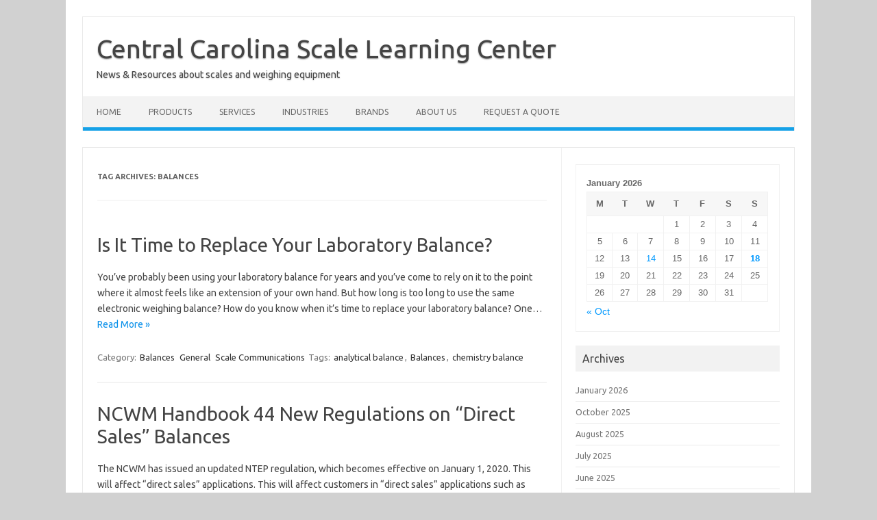

--- FILE ---
content_type: text/html; charset=UTF-8
request_url: https://www.centralcarolinascale.com/blog/tag/balances/
body_size: 72119
content:
<!DOCTYPE html>
<!--[if IE 7]>
<html class="ie ie7" dir="ltr" lang="en-US" prefix="og: https://ogp.me/ns#">
<![endif]-->
<!--[if IE 8]>
<html class="ie ie8" dir="ltr" lang="en-US" prefix="og: https://ogp.me/ns#">
<![endif]-->
<!--[if !(IE 7) | !(IE 8)  ]><!-->
<html dir="ltr" lang="en-US" prefix="og: https://ogp.me/ns#">
<!--<![endif]-->
<head>
<meta charset="UTF-8">
<meta name="viewport" content="width=device-width, initial-scale=1">
<link rel="profile" href="http://gmpg.org/xfn/11">
<link rel="pingback" href="https://www.centralcarolinascale.com/blog/xmlrpc.php" />
<!--[if lt IE 9]>
<script src="https://www.centralcarolinascale.com/blog/wp-content/themes/iconic-one/js/html5.js" type="text/javascript"></script>
<![endif]-->
<title>Balances | Central Carolina Scale Learning Center</title>

		<!-- All in One SEO 4.9.3 - aioseo.com -->
	<meta name="robots" content="max-image-preview:large" />
	<link rel="canonical" href="https://www.centralcarolinascale.com/blog/tag/balances/" />
	<meta name="generator" content="All in One SEO (AIOSEO) 4.9.3" />
		<script type="application/ld+json" class="aioseo-schema">
			{"@context":"https:\/\/schema.org","@graph":[{"@type":"BreadcrumbList","@id":"https:\/\/www.centralcarolinascale.com\/blog\/tag\/balances\/#breadcrumblist","itemListElement":[{"@type":"ListItem","@id":"https:\/\/www.centralcarolinascale.com\/blog#listItem","position":1,"name":"Home","item":"https:\/\/www.centralcarolinascale.com\/blog","nextItem":{"@type":"ListItem","@id":"https:\/\/www.centralcarolinascale.com\/blog\/tag\/balances\/#listItem","name":"Balances"}},{"@type":"ListItem","@id":"https:\/\/www.centralcarolinascale.com\/blog\/tag\/balances\/#listItem","position":2,"name":"Balances","previousItem":{"@type":"ListItem","@id":"https:\/\/www.centralcarolinascale.com\/blog#listItem","name":"Home"}}]},{"@type":"CollectionPage","@id":"https:\/\/www.centralcarolinascale.com\/blog\/tag\/balances\/#collectionpage","url":"https:\/\/www.centralcarolinascale.com\/blog\/tag\/balances\/","name":"Balances | Central Carolina Scale Learning Center","inLanguage":"en-US","isPartOf":{"@id":"https:\/\/www.centralcarolinascale.com\/blog\/#website"},"breadcrumb":{"@id":"https:\/\/www.centralcarolinascale.com\/blog\/tag\/balances\/#breadcrumblist"}},{"@type":"Organization","@id":"https:\/\/www.centralcarolinascale.com\/blog\/#organization","name":"Central Carolina Scale Learning Center","description":"News & Resources about scales and weighing equipment","url":"https:\/\/www.centralcarolinascale.com\/blog\/"},{"@type":"WebSite","@id":"https:\/\/www.centralcarolinascale.com\/blog\/#website","url":"https:\/\/www.centralcarolinascale.com\/blog\/","name":"Central Carolina Scale","description":"News & Resources about scales and weighing equipment","inLanguage":"en-US","publisher":{"@id":"https:\/\/www.centralcarolinascale.com\/blog\/#organization"}}]}
		</script>
		<!-- All in One SEO -->

<link rel='dns-prefetch' href='//fonts.googleapis.com' />
<link rel="alternate" type="application/rss+xml" title="Central Carolina Scale Learning Center &raquo; Feed" href="https://www.centralcarolinascale.com/blog/feed/" />
<link rel="alternate" type="application/rss+xml" title="Central Carolina Scale Learning Center &raquo; Comments Feed" href="https://www.centralcarolinascale.com/blog/comments/feed/" />
<link rel="alternate" type="application/rss+xml" title="Central Carolina Scale Learning Center &raquo; Balances Tag Feed" href="https://www.centralcarolinascale.com/blog/tag/balances/feed/" />
<style id='wp-img-auto-sizes-contain-inline-css' type='text/css'>
img:is([sizes=auto i],[sizes^="auto," i]){contain-intrinsic-size:3000px 1500px}
/*# sourceURL=wp-img-auto-sizes-contain-inline-css */
</style>
<style id='wp-emoji-styles-inline-css' type='text/css'>

	img.wp-smiley, img.emoji {
		display: inline !important;
		border: none !important;
		box-shadow: none !important;
		height: 1em !important;
		width: 1em !important;
		margin: 0 0.07em !important;
		vertical-align: -0.1em !important;
		background: none !important;
		padding: 0 !important;
	}
/*# sourceURL=wp-emoji-styles-inline-css */
</style>
<style id='wp-block-library-inline-css' type='text/css'>
:root{--wp-block-synced-color:#7a00df;--wp-block-synced-color--rgb:122,0,223;--wp-bound-block-color:var(--wp-block-synced-color);--wp-editor-canvas-background:#ddd;--wp-admin-theme-color:#007cba;--wp-admin-theme-color--rgb:0,124,186;--wp-admin-theme-color-darker-10:#006ba1;--wp-admin-theme-color-darker-10--rgb:0,107,160.5;--wp-admin-theme-color-darker-20:#005a87;--wp-admin-theme-color-darker-20--rgb:0,90,135;--wp-admin-border-width-focus:2px}@media (min-resolution:192dpi){:root{--wp-admin-border-width-focus:1.5px}}.wp-element-button{cursor:pointer}:root .has-very-light-gray-background-color{background-color:#eee}:root .has-very-dark-gray-background-color{background-color:#313131}:root .has-very-light-gray-color{color:#eee}:root .has-very-dark-gray-color{color:#313131}:root .has-vivid-green-cyan-to-vivid-cyan-blue-gradient-background{background:linear-gradient(135deg,#00d084,#0693e3)}:root .has-purple-crush-gradient-background{background:linear-gradient(135deg,#34e2e4,#4721fb 50%,#ab1dfe)}:root .has-hazy-dawn-gradient-background{background:linear-gradient(135deg,#faaca8,#dad0ec)}:root .has-subdued-olive-gradient-background{background:linear-gradient(135deg,#fafae1,#67a671)}:root .has-atomic-cream-gradient-background{background:linear-gradient(135deg,#fdd79a,#004a59)}:root .has-nightshade-gradient-background{background:linear-gradient(135deg,#330968,#31cdcf)}:root .has-midnight-gradient-background{background:linear-gradient(135deg,#020381,#2874fc)}:root{--wp--preset--font-size--normal:16px;--wp--preset--font-size--huge:42px}.has-regular-font-size{font-size:1em}.has-larger-font-size{font-size:2.625em}.has-normal-font-size{font-size:var(--wp--preset--font-size--normal)}.has-huge-font-size{font-size:var(--wp--preset--font-size--huge)}.has-text-align-center{text-align:center}.has-text-align-left{text-align:left}.has-text-align-right{text-align:right}.has-fit-text{white-space:nowrap!important}#end-resizable-editor-section{display:none}.aligncenter{clear:both}.items-justified-left{justify-content:flex-start}.items-justified-center{justify-content:center}.items-justified-right{justify-content:flex-end}.items-justified-space-between{justify-content:space-between}.screen-reader-text{border:0;clip-path:inset(50%);height:1px;margin:-1px;overflow:hidden;padding:0;position:absolute;width:1px;word-wrap:normal!important}.screen-reader-text:focus{background-color:#ddd;clip-path:none;color:#444;display:block;font-size:1em;height:auto;left:5px;line-height:normal;padding:15px 23px 14px;text-decoration:none;top:5px;width:auto;z-index:100000}html :where(.has-border-color){border-style:solid}html :where([style*=border-top-color]){border-top-style:solid}html :where([style*=border-right-color]){border-right-style:solid}html :where([style*=border-bottom-color]){border-bottom-style:solid}html :where([style*=border-left-color]){border-left-style:solid}html :where([style*=border-width]){border-style:solid}html :where([style*=border-top-width]){border-top-style:solid}html :where([style*=border-right-width]){border-right-style:solid}html :where([style*=border-bottom-width]){border-bottom-style:solid}html :where([style*=border-left-width]){border-left-style:solid}html :where(img[class*=wp-image-]){height:auto;max-width:100%}:where(figure){margin:0 0 1em}html :where(.is-position-sticky){--wp-admin--admin-bar--position-offset:var(--wp-admin--admin-bar--height,0px)}@media screen and (max-width:600px){html :where(.is-position-sticky){--wp-admin--admin-bar--position-offset:0px}}

/*# sourceURL=wp-block-library-inline-css */
</style><style id='wp-block-heading-inline-css' type='text/css'>
h1:where(.wp-block-heading).has-background,h2:where(.wp-block-heading).has-background,h3:where(.wp-block-heading).has-background,h4:where(.wp-block-heading).has-background,h5:where(.wp-block-heading).has-background,h6:where(.wp-block-heading).has-background{padding:1.25em 2.375em}h1.has-text-align-left[style*=writing-mode]:where([style*=vertical-lr]),h1.has-text-align-right[style*=writing-mode]:where([style*=vertical-rl]),h2.has-text-align-left[style*=writing-mode]:where([style*=vertical-lr]),h2.has-text-align-right[style*=writing-mode]:where([style*=vertical-rl]),h3.has-text-align-left[style*=writing-mode]:where([style*=vertical-lr]),h3.has-text-align-right[style*=writing-mode]:where([style*=vertical-rl]),h4.has-text-align-left[style*=writing-mode]:where([style*=vertical-lr]),h4.has-text-align-right[style*=writing-mode]:where([style*=vertical-rl]),h5.has-text-align-left[style*=writing-mode]:where([style*=vertical-lr]),h5.has-text-align-right[style*=writing-mode]:where([style*=vertical-rl]),h6.has-text-align-left[style*=writing-mode]:where([style*=vertical-lr]),h6.has-text-align-right[style*=writing-mode]:where([style*=vertical-rl]){rotate:180deg}
/*# sourceURL=https://www.centralcarolinascale.com/blog/wp-includes/blocks/heading/style.min.css */
</style>
<style id='wp-block-paragraph-inline-css' type='text/css'>
.is-small-text{font-size:.875em}.is-regular-text{font-size:1em}.is-large-text{font-size:2.25em}.is-larger-text{font-size:3em}.has-drop-cap:not(:focus):first-letter{float:left;font-size:8.4em;font-style:normal;font-weight:100;line-height:.68;margin:.05em .1em 0 0;text-transform:uppercase}body.rtl .has-drop-cap:not(:focus):first-letter{float:none;margin-left:.1em}p.has-drop-cap.has-background{overflow:hidden}:root :where(p.has-background){padding:1.25em 2.375em}:where(p.has-text-color:not(.has-link-color)) a{color:inherit}p.has-text-align-left[style*="writing-mode:vertical-lr"],p.has-text-align-right[style*="writing-mode:vertical-rl"]{rotate:180deg}
/*# sourceURL=https://www.centralcarolinascale.com/blog/wp-includes/blocks/paragraph/style.min.css */
</style>
<style id='global-styles-inline-css' type='text/css'>
:root{--wp--preset--aspect-ratio--square: 1;--wp--preset--aspect-ratio--4-3: 4/3;--wp--preset--aspect-ratio--3-4: 3/4;--wp--preset--aspect-ratio--3-2: 3/2;--wp--preset--aspect-ratio--2-3: 2/3;--wp--preset--aspect-ratio--16-9: 16/9;--wp--preset--aspect-ratio--9-16: 9/16;--wp--preset--color--black: #000000;--wp--preset--color--cyan-bluish-gray: #abb8c3;--wp--preset--color--white: #ffffff;--wp--preset--color--pale-pink: #f78da7;--wp--preset--color--vivid-red: #cf2e2e;--wp--preset--color--luminous-vivid-orange: #ff6900;--wp--preset--color--luminous-vivid-amber: #fcb900;--wp--preset--color--light-green-cyan: #7bdcb5;--wp--preset--color--vivid-green-cyan: #00d084;--wp--preset--color--pale-cyan-blue: #8ed1fc;--wp--preset--color--vivid-cyan-blue: #0693e3;--wp--preset--color--vivid-purple: #9b51e0;--wp--preset--gradient--vivid-cyan-blue-to-vivid-purple: linear-gradient(135deg,rgb(6,147,227) 0%,rgb(155,81,224) 100%);--wp--preset--gradient--light-green-cyan-to-vivid-green-cyan: linear-gradient(135deg,rgb(122,220,180) 0%,rgb(0,208,130) 100%);--wp--preset--gradient--luminous-vivid-amber-to-luminous-vivid-orange: linear-gradient(135deg,rgb(252,185,0) 0%,rgb(255,105,0) 100%);--wp--preset--gradient--luminous-vivid-orange-to-vivid-red: linear-gradient(135deg,rgb(255,105,0) 0%,rgb(207,46,46) 100%);--wp--preset--gradient--very-light-gray-to-cyan-bluish-gray: linear-gradient(135deg,rgb(238,238,238) 0%,rgb(169,184,195) 100%);--wp--preset--gradient--cool-to-warm-spectrum: linear-gradient(135deg,rgb(74,234,220) 0%,rgb(151,120,209) 20%,rgb(207,42,186) 40%,rgb(238,44,130) 60%,rgb(251,105,98) 80%,rgb(254,248,76) 100%);--wp--preset--gradient--blush-light-purple: linear-gradient(135deg,rgb(255,206,236) 0%,rgb(152,150,240) 100%);--wp--preset--gradient--blush-bordeaux: linear-gradient(135deg,rgb(254,205,165) 0%,rgb(254,45,45) 50%,rgb(107,0,62) 100%);--wp--preset--gradient--luminous-dusk: linear-gradient(135deg,rgb(255,203,112) 0%,rgb(199,81,192) 50%,rgb(65,88,208) 100%);--wp--preset--gradient--pale-ocean: linear-gradient(135deg,rgb(255,245,203) 0%,rgb(182,227,212) 50%,rgb(51,167,181) 100%);--wp--preset--gradient--electric-grass: linear-gradient(135deg,rgb(202,248,128) 0%,rgb(113,206,126) 100%);--wp--preset--gradient--midnight: linear-gradient(135deg,rgb(2,3,129) 0%,rgb(40,116,252) 100%);--wp--preset--font-size--small: 13px;--wp--preset--font-size--medium: 20px;--wp--preset--font-size--large: 36px;--wp--preset--font-size--x-large: 42px;--wp--preset--spacing--20: 0.44rem;--wp--preset--spacing--30: 0.67rem;--wp--preset--spacing--40: 1rem;--wp--preset--spacing--50: 1.5rem;--wp--preset--spacing--60: 2.25rem;--wp--preset--spacing--70: 3.38rem;--wp--preset--spacing--80: 5.06rem;--wp--preset--shadow--natural: 6px 6px 9px rgba(0, 0, 0, 0.2);--wp--preset--shadow--deep: 12px 12px 50px rgba(0, 0, 0, 0.4);--wp--preset--shadow--sharp: 6px 6px 0px rgba(0, 0, 0, 0.2);--wp--preset--shadow--outlined: 6px 6px 0px -3px rgb(255, 255, 255), 6px 6px rgb(0, 0, 0);--wp--preset--shadow--crisp: 6px 6px 0px rgb(0, 0, 0);}:where(.is-layout-flex){gap: 0.5em;}:where(.is-layout-grid){gap: 0.5em;}body .is-layout-flex{display: flex;}.is-layout-flex{flex-wrap: wrap;align-items: center;}.is-layout-flex > :is(*, div){margin: 0;}body .is-layout-grid{display: grid;}.is-layout-grid > :is(*, div){margin: 0;}:where(.wp-block-columns.is-layout-flex){gap: 2em;}:where(.wp-block-columns.is-layout-grid){gap: 2em;}:where(.wp-block-post-template.is-layout-flex){gap: 1.25em;}:where(.wp-block-post-template.is-layout-grid){gap: 1.25em;}.has-black-color{color: var(--wp--preset--color--black) !important;}.has-cyan-bluish-gray-color{color: var(--wp--preset--color--cyan-bluish-gray) !important;}.has-white-color{color: var(--wp--preset--color--white) !important;}.has-pale-pink-color{color: var(--wp--preset--color--pale-pink) !important;}.has-vivid-red-color{color: var(--wp--preset--color--vivid-red) !important;}.has-luminous-vivid-orange-color{color: var(--wp--preset--color--luminous-vivid-orange) !important;}.has-luminous-vivid-amber-color{color: var(--wp--preset--color--luminous-vivid-amber) !important;}.has-light-green-cyan-color{color: var(--wp--preset--color--light-green-cyan) !important;}.has-vivid-green-cyan-color{color: var(--wp--preset--color--vivid-green-cyan) !important;}.has-pale-cyan-blue-color{color: var(--wp--preset--color--pale-cyan-blue) !important;}.has-vivid-cyan-blue-color{color: var(--wp--preset--color--vivid-cyan-blue) !important;}.has-vivid-purple-color{color: var(--wp--preset--color--vivid-purple) !important;}.has-black-background-color{background-color: var(--wp--preset--color--black) !important;}.has-cyan-bluish-gray-background-color{background-color: var(--wp--preset--color--cyan-bluish-gray) !important;}.has-white-background-color{background-color: var(--wp--preset--color--white) !important;}.has-pale-pink-background-color{background-color: var(--wp--preset--color--pale-pink) !important;}.has-vivid-red-background-color{background-color: var(--wp--preset--color--vivid-red) !important;}.has-luminous-vivid-orange-background-color{background-color: var(--wp--preset--color--luminous-vivid-orange) !important;}.has-luminous-vivid-amber-background-color{background-color: var(--wp--preset--color--luminous-vivid-amber) !important;}.has-light-green-cyan-background-color{background-color: var(--wp--preset--color--light-green-cyan) !important;}.has-vivid-green-cyan-background-color{background-color: var(--wp--preset--color--vivid-green-cyan) !important;}.has-pale-cyan-blue-background-color{background-color: var(--wp--preset--color--pale-cyan-blue) !important;}.has-vivid-cyan-blue-background-color{background-color: var(--wp--preset--color--vivid-cyan-blue) !important;}.has-vivid-purple-background-color{background-color: var(--wp--preset--color--vivid-purple) !important;}.has-black-border-color{border-color: var(--wp--preset--color--black) !important;}.has-cyan-bluish-gray-border-color{border-color: var(--wp--preset--color--cyan-bluish-gray) !important;}.has-white-border-color{border-color: var(--wp--preset--color--white) !important;}.has-pale-pink-border-color{border-color: var(--wp--preset--color--pale-pink) !important;}.has-vivid-red-border-color{border-color: var(--wp--preset--color--vivid-red) !important;}.has-luminous-vivid-orange-border-color{border-color: var(--wp--preset--color--luminous-vivid-orange) !important;}.has-luminous-vivid-amber-border-color{border-color: var(--wp--preset--color--luminous-vivid-amber) !important;}.has-light-green-cyan-border-color{border-color: var(--wp--preset--color--light-green-cyan) !important;}.has-vivid-green-cyan-border-color{border-color: var(--wp--preset--color--vivid-green-cyan) !important;}.has-pale-cyan-blue-border-color{border-color: var(--wp--preset--color--pale-cyan-blue) !important;}.has-vivid-cyan-blue-border-color{border-color: var(--wp--preset--color--vivid-cyan-blue) !important;}.has-vivid-purple-border-color{border-color: var(--wp--preset--color--vivid-purple) !important;}.has-vivid-cyan-blue-to-vivid-purple-gradient-background{background: var(--wp--preset--gradient--vivid-cyan-blue-to-vivid-purple) !important;}.has-light-green-cyan-to-vivid-green-cyan-gradient-background{background: var(--wp--preset--gradient--light-green-cyan-to-vivid-green-cyan) !important;}.has-luminous-vivid-amber-to-luminous-vivid-orange-gradient-background{background: var(--wp--preset--gradient--luminous-vivid-amber-to-luminous-vivid-orange) !important;}.has-luminous-vivid-orange-to-vivid-red-gradient-background{background: var(--wp--preset--gradient--luminous-vivid-orange-to-vivid-red) !important;}.has-very-light-gray-to-cyan-bluish-gray-gradient-background{background: var(--wp--preset--gradient--very-light-gray-to-cyan-bluish-gray) !important;}.has-cool-to-warm-spectrum-gradient-background{background: var(--wp--preset--gradient--cool-to-warm-spectrum) !important;}.has-blush-light-purple-gradient-background{background: var(--wp--preset--gradient--blush-light-purple) !important;}.has-blush-bordeaux-gradient-background{background: var(--wp--preset--gradient--blush-bordeaux) !important;}.has-luminous-dusk-gradient-background{background: var(--wp--preset--gradient--luminous-dusk) !important;}.has-pale-ocean-gradient-background{background: var(--wp--preset--gradient--pale-ocean) !important;}.has-electric-grass-gradient-background{background: var(--wp--preset--gradient--electric-grass) !important;}.has-midnight-gradient-background{background: var(--wp--preset--gradient--midnight) !important;}.has-small-font-size{font-size: var(--wp--preset--font-size--small) !important;}.has-medium-font-size{font-size: var(--wp--preset--font-size--medium) !important;}.has-large-font-size{font-size: var(--wp--preset--font-size--large) !important;}.has-x-large-font-size{font-size: var(--wp--preset--font-size--x-large) !important;}
/*# sourceURL=global-styles-inline-css */
</style>

<style id='classic-theme-styles-inline-css' type='text/css'>
/*! This file is auto-generated */
.wp-block-button__link{color:#fff;background-color:#32373c;border-radius:9999px;box-shadow:none;text-decoration:none;padding:calc(.667em + 2px) calc(1.333em + 2px);font-size:1.125em}.wp-block-file__button{background:#32373c;color:#fff;text-decoration:none}
/*# sourceURL=/wp-includes/css/classic-themes.min.css */
</style>
<link rel='stylesheet' id='themonic-fonts-css' href='https://fonts.googleapis.com/css?family=Ubuntu%3A400%2C700&#038;subset=latin%2Clatin-ext' type='text/css' media='all' />
<link rel='stylesheet' id='themonic-style-css' href='https://www.centralcarolinascale.com/blog/wp-content/themes/iconic-one/style.css?ver=2.4' type='text/css' media='all' />
<link rel='stylesheet' id='custom-style-css' href='https://www.centralcarolinascale.com/blog/wp-content/themes/iconic-one/custom.css?ver=6.9' type='text/css' media='all' />
<link rel="https://api.w.org/" href="https://www.centralcarolinascale.com/blog/wp-json/" /><link rel="alternate" title="JSON" type="application/json" href="https://www.centralcarolinascale.com/blog/wp-json/wp/v2/tags/110" /><link rel="EditURI" type="application/rsd+xml" title="RSD" href="https://www.centralcarolinascale.com/blog/xmlrpc.php?rsd" />
<meta name="generator" content="WordPress 6.9" />
<!-- Google tag (gtag.js) -->
<script async src="https://www.googletagmanager.com/gtag/js?id=G-9NP055QFC2"></script>
<script>
  window.dataLayer = window.dataLayer || [];
  function gtag(){dataLayer.push(arguments);}
  gtag('js', new Date());

  gtag('config', 'G-9NP055QFC2');
</script>
<script src="https://analytics.ahrefs.com/analytics.js" data-key="4/ZQ/KSAS3Jey5lJlRbAqg" async></script>
<!-- Meta Pixel Code -->
<script>
!function(f,b,e,v,n,t,s)
{if(f.fbq)return;n=f.fbq=function(){n.callMethod?
n.callMethod.apply(n,arguments):n.queue.push(arguments)};
if(!f._fbq)f._fbq=n;n.push=n;n.loaded=!0;n.version='2.0';
n.queue=[];t=b.createElement(e);t.async=!0;
t.src=v;s=b.getElementsByTagName(e)[0];
s.parentNode.insertBefore(t,s)}(window,document,'script',
'https://connect.facebook.net/en_US/fbevents.js');
 fbq('init', '1838629406242918'); 
fbq('track', 'PageView');
</script>
<noscript>
 <img height="1" width="1" 
src="https://www.facebook.com/tr?id=1838629406242918&ev=PageView
&noscript=1"/>
</noscript>
<!-- End Meta Pixel Code --><style type="text/css" id="custom-background-css">
body.custom-background { background-color: #d1d1d1; }
</style>
	</head>
<body class="archive tag tag-balances tag-110 custom-background wp-theme-iconic-one custom-font-enabled hfeed">
<div id="page" class="site">
	<a class="skip-link screen-reader-text" href="#main" title="Skip to content">Skip to content</a>
	<header id="masthead" class="site-header" role="banner">
					<div class="io-title-description">
			<a href="https://www.centralcarolinascale.com/blog/" title="Central Carolina Scale Learning Center" rel="home">Central Carolina Scale Learning Center</a>
				<br .../> 
								 <div class="site-description">News &amp; Resources about scales and weighing equipment</div>
						</div>
			
		
		<nav id="site-navigation" class="themonic-nav" role="navigation">
		<button class="menu-toggle" aria-controls="menu-top" aria-expanded="false">Menu<label class="iomenu">
  <div class="iolines"></div>
  <div class="iolines"></div>
  <div class="iolines"></div>
</label></button>
			<ul id="menu-top" class="nav-menu"><li id="menu-item-1917" class="menu-item menu-item-type-custom menu-item-object-custom menu-item-1917"><a href="https://www.centralcarolinascale.com/">Home</a></li>
<li id="menu-item-1918" class="menu-item menu-item-type-custom menu-item-object-custom menu-item-1918"><a href="https://www.centralcarolinascale.com/Scales.htm">Products</a></li>
<li id="menu-item-1919" class="menu-item menu-item-type-custom menu-item-object-custom menu-item-1919"><a href="https://www.centralcarolinascale.com/services.htm">Services</a></li>
<li id="menu-item-1920" class="menu-item menu-item-type-custom menu-item-object-custom menu-item-1920"><a href="https://www.centralcarolinascale.com/industries-that-use-scales.htm">Industries</a></li>
<li id="menu-item-1921" class="menu-item menu-item-type-custom menu-item-object-custom menu-item-1921"><a href="https://www.centralcarolinascale.com/Manufacturers.htm">Brands</a></li>
<li id="menu-item-1922" class="menu-item menu-item-type-custom menu-item-object-custom menu-item-1922"><a href="https://www.centralcarolinascale.com/About-Us.htm">About Us</a></li>
<li id="menu-item-1923" class="menu-item menu-item-type-custom menu-item-object-custom menu-item-1923"><a href="https://www.centralcarolinascale.com/sales.htm">Request a Quote</a></li>
</ul>		</nav><!-- #site-navigation -->
		<div class="clear"></div>
	</header><!-- #masthead -->
<div id="main" class="wrapper">
	<section id="primary" class="site-content">
		<div id="content" role="main">

					<header class="archive-header">
				<h1 class="archive-title">Tag Archives: <span>Balances</span></h1>

						</header><!-- .archive-header -->

			
	<article id="post-1745" class="post-1745 post type-post status-publish format-standard hentry category-balances category-general category-scale-communications tag-analytical-balance tag-balances tag-chemistry-balance">
				<header class="entry-header">
						<h2 class="entry-title">
				<a href="https://www.centralcarolinascale.com/blog/2020/06/18/is-it-time-to-replace-your-laboratory-balance/" title="Permalink to Is It Time to Replace Your  Laboratory Balance?" rel="bookmark">Is It Time to Replace Your  Laboratory Balance?</a>
			</h2>
											
		</header><!-- .entry-header -->

									<div class="entry-summary">
				<!-- Ico nic One home page thumbnail with custom excerpt -->
			<div class="excerpt-thumb">
					</div>
			<p>You’ve probably been using your laboratory balance for years and you’ve come to rely on it to the point where it almost feels like an extension of your own hand. But how long is too long to use the same electronic weighing balance? How do you know when it’s time to replace your laboratory balance? One… <span class="read-more"><a href="https://www.centralcarolinascale.com/blog/2020/06/18/is-it-time-to-replace-your-laboratory-balance/">Read More &raquo;</a></span></p>
		</div><!-- .entry-summary -->
			
				
	<footer class="entry-meta">
					<span>Category: <a href="https://www.centralcarolinascale.com/blog/category/balances/" rel="category tag">Balances</a> <a href="https://www.centralcarolinascale.com/blog/category/general/" rel="category tag">General</a> <a href="https://www.centralcarolinascale.com/blog/category/scale-communications/" rel="category tag">Scale Communications</a></span>
								<span>Tags: <a href="https://www.centralcarolinascale.com/blog/tag/analytical-balance/" rel="tag">analytical balance</a>, <a href="https://www.centralcarolinascale.com/blog/tag/balances/" rel="tag">Balances</a>, <a href="https://www.centralcarolinascale.com/blog/tag/chemistry-balance/" rel="tag">chemistry balance</a></span>
			
           						</footer><!-- .entry-meta -->
	</article><!-- #post -->

	<article id="post-1548" class="post-1548 post type-post status-publish format-standard hentry category-balances category-general tag-balances tag-legal-for-trade tag-ntep">
				<header class="entry-header">
						<h2 class="entry-title">
				<a href="https://www.centralcarolinascale.com/blog/2020/03/25/ncwm-handbook-44-new-regulations-on-direct-sales-balances/" title="Permalink to NCWM Handbook 44 New Regulations on &#8220;Direct Sales&#8221; Balances" rel="bookmark">NCWM Handbook 44 New Regulations on &#8220;Direct Sales&#8221; Balances</a>
			</h2>
											
		</header><!-- .entry-header -->

									<div class="entry-summary">
				<!-- Ico nic One home page thumbnail with custom excerpt -->
			<div class="excerpt-thumb">
					</div>
			<p>The NCWM has issued an updated NTEP regulation, which becomes effective on January 1, 2020. This will affect “direct sales” applications. This will affect customers in &#8220;direct sales&#8221; applications such as cannabis. According to handbook 44, you cannot sell a Class I or a Class II balance for a direct sale application after January 1,… <span class="read-more"><a href="https://www.centralcarolinascale.com/blog/2020/03/25/ncwm-handbook-44-new-regulations-on-direct-sales-balances/">Read More &raquo;</a></span></p>
		</div><!-- .entry-summary -->
			
				
	<footer class="entry-meta">
					<span>Category: <a href="https://www.centralcarolinascale.com/blog/category/balances/" rel="category tag">Balances</a> <a href="https://www.centralcarolinascale.com/blog/category/general/" rel="category tag">General</a></span>
								<span>Tags: <a href="https://www.centralcarolinascale.com/blog/tag/balances/" rel="tag">Balances</a>, <a href="https://www.centralcarolinascale.com/blog/tag/legal-for-trade/" rel="tag">legal for trade</a>, <a href="https://www.centralcarolinascale.com/blog/tag/ntep/" rel="tag">ntep</a></span>
			
           						</footer><!-- .entry-meta -->
	</article><!-- #post -->

	<article id="post-1414" class="post-1414 post type-post status-publish format-standard hentry category-balances category-general tag-balances">
				<header class="entry-header">
						<h2 class="entry-title">
				<a href="https://www.centralcarolinascale.com/blog/2018/07/04/measurement-density-using-a-weight-scale/" title="Permalink to Measurement Density Using a Weight Scale" rel="bookmark">Measurement Density Using a Weight Scale</a>
			</h2>
											
		</header><!-- .entry-header -->

									<div class="entry-summary">
				<!-- Ico nic One home page thumbnail with custom excerpt -->
			<div class="excerpt-thumb">
					</div>
			<p>Intelligent Weighing Technology supplies a complete range of high-quality laboratory balances, industrial scales, load cells, and weighing accessories. Its leadership team has more than 70 years’ experience in the weighing and measurement business, both in the USA and worldwide. With its 8,000 square foot facility, Intelligent Weighing Technology offers increased product inventory for faster shipping.… <span class="read-more"><a href="https://www.centralcarolinascale.com/blog/2018/07/04/measurement-density-using-a-weight-scale/">Read More &raquo;</a></span></p>
		</div><!-- .entry-summary -->
			
				
	<footer class="entry-meta">
					<span>Category: <a href="https://www.centralcarolinascale.com/blog/category/balances/" rel="category tag">Balances</a> <a href="https://www.centralcarolinascale.com/blog/category/general/" rel="category tag">General</a></span>
								<span>Tags: <a href="https://www.centralcarolinascale.com/blog/tag/balances/" rel="tag">Balances</a></span>
			
           						</footer><!-- .entry-meta -->
	</article><!-- #post -->

	<article id="post-363" class="post-363 post type-post status-publish format-standard hentry category-balances category-general tag-balances">
				<header class="entry-header">
						<h2 class="entry-title">
				<a href="https://www.centralcarolinascale.com/blog/2012/07/03/buy-a-lab-balance-and-adam-donates-money-to-african-school/" title="Permalink to Buy A Lab Balance And Adam Donates Money to African School" rel="bookmark">Buy A Lab Balance And Adam Donates Money to African School</a>
			</h2>
											
		</header><!-- .entry-header -->

									<div class="entry-summary">
				<!-- Ico nic One home page thumbnail with custom excerpt -->
			<div class="excerpt-thumb">
					</div>
			<p>To help commemorate Adam Equipment&#8217;s 40th anniversary, Adam Equipment has pledged a financial contribution to support the expansion of the Star School in Rwanda, through the Mission Possible global initiative. In an effort to increase the number of students taught in the primary and secondary classrooms, the school sought to increase the building capacity through… <span class="read-more"><a href="https://www.centralcarolinascale.com/blog/2012/07/03/buy-a-lab-balance-and-adam-donates-money-to-african-school/">Read More &raquo;</a></span></p>
		</div><!-- .entry-summary -->
			
				
	<footer class="entry-meta">
					<span>Category: <a href="https://www.centralcarolinascale.com/blog/category/balances/" rel="category tag">Balances</a> <a href="https://www.centralcarolinascale.com/blog/category/general/" rel="category tag">General</a></span>
								<span>Tags: <a href="https://www.centralcarolinascale.com/blog/tag/balances/" rel="tag">Balances</a></span>
			
           						</footer><!-- .entry-meta -->
	</article><!-- #post -->

	<article id="post-346" class="post-346 post type-post status-publish format-standard hentry category-balances category-general tag-balances tag-gold">
				<header class="entry-header">
						<h2 class="entry-title">
				<a href="https://www.centralcarolinascale.com/blog/2012/04/13/scale-requirements-for-buying-gold/" title="Permalink to Scale Requirements for Buying Gold" rel="bookmark">Scale Requirements for Buying Gold</a>
			</h2>
											
		</header><!-- .entry-header -->

									<div class="entry-summary">
				<!-- Ico nic One home page thumbnail with custom excerpt -->
			<div class="excerpt-thumb">
					</div>
			<p>From time to time, someone will contact us looking to start a business buying back gold jewelry from customers. With the price of gold recently it&#8217;s becoming more popular than ever. However, there are some real important things to consider. The scale being used to weigh the gold needs to be a precise and accurate… <span class="read-more"><a href="https://www.centralcarolinascale.com/blog/2012/04/13/scale-requirements-for-buying-gold/">Read More &raquo;</a></span></p>
		</div><!-- .entry-summary -->
			
				
	<footer class="entry-meta">
					<span>Category: <a href="https://www.centralcarolinascale.com/blog/category/balances/" rel="category tag">Balances</a> <a href="https://www.centralcarolinascale.com/blog/category/general/" rel="category tag">General</a></span>
								<span>Tags: <a href="https://www.centralcarolinascale.com/blog/tag/balances/" rel="tag">Balances</a>, <a href="https://www.centralcarolinascale.com/blog/tag/gold/" rel="tag">Gold</a></span>
			
           						</footer><!-- .entry-meta -->
	</article><!-- #post -->

	<article id="post-308" class="post-308 post type-post status-publish format-standard hentry category-balances category-general tag-balances tag-core">
				<header class="entry-header">
						<h2 class="entry-title">
				<a href="https://www.centralcarolinascale.com/blog/2012/01/29/ideal-choice-for-basic-portable-balances/" title="Permalink to Ideal Choice For Basic Portable Balances" rel="bookmark">Ideal Choice For Basic Portable Balances</a>
			</h2>
											
		</header><!-- .entry-header -->

									<div class="entry-summary">
				<!-- Ico nic One home page thumbnail with custom excerpt -->
			<div class="excerpt-thumb">
					</div>
			<p>CORE Portable Balances offer the ideal choice for basic weighing with simple operation and outstanding value.  Compact and durable, Adam Equipment Core balances are the best choice for basic weighing in laboratory environments, junior high school science class, or anywhere you need to weigh light items accurately.  The simple keypad with dual tare keys and… <span class="read-more"><a href="https://www.centralcarolinascale.com/blog/2012/01/29/ideal-choice-for-basic-portable-balances/">Read More &raquo;</a></span></p>
		</div><!-- .entry-summary -->
			
				
	<footer class="entry-meta">
					<span>Category: <a href="https://www.centralcarolinascale.com/blog/category/balances/" rel="category tag">Balances</a> <a href="https://www.centralcarolinascale.com/blog/category/general/" rel="category tag">General</a></span>
								<span>Tags: <a href="https://www.centralcarolinascale.com/blog/tag/balances/" rel="tag">Balances</a>, <a href="https://www.centralcarolinascale.com/blog/tag/core/" rel="tag">core</a></span>
			
           						</footer><!-- .entry-meta -->
	</article><!-- #post -->

	<article id="post-294" class="post-294 post type-post status-publish format-standard hentry category-balances category-general tag-balances">
				<header class="entry-header">
						<h2 class="entry-title">
				<a href="https://www.centralcarolinascale.com/blog/2011/05/12/pw-analytical-balances-feature-value-and-performance/" title="Permalink to PW Analytical Balances Feature Value and Performance" rel="bookmark">PW Analytical Balances Feature Value and Performance</a>
			</h2>
											
		</header><!-- .entry-header -->

									<div class="entry-summary">
				<!-- Ico nic One home page thumbnail with custom excerpt -->
			<div class="excerpt-thumb">
					</div>
			<p>Adam Equipment provides a high quality range of laboratory balances, top-loading balances and moisture balances, which are ideal for any type of laboratory, and an extensive range of portable balances covering a wide variety of weighing applications. PW Analytical Balances feature Capacity range of 120g to 250g. The PW series of Analytical Balances are designed… <span class="read-more"><a href="https://www.centralcarolinascale.com/blog/2011/05/12/pw-analytical-balances-feature-value-and-performance/">Read More &raquo;</a></span></p>
		</div><!-- .entry-summary -->
			
				
	<footer class="entry-meta">
					<span>Category: <a href="https://www.centralcarolinascale.com/blog/category/balances/" rel="category tag">Balances</a> <a href="https://www.centralcarolinascale.com/blog/category/general/" rel="category tag">General</a></span>
								<span>Tags: <a href="https://www.centralcarolinascale.com/blog/tag/balances/" rel="tag">Balances</a></span>
			
           						</footer><!-- .entry-meta -->
	</article><!-- #post -->

	<article id="post-303" class="post-303 post type-post status-publish format-standard hentry category-balances category-general tag-balances tag-pgw">
				<header class="entry-header">
						<h2 class="entry-title">
				<a href="https://www.centralcarolinascale.com/blog/2011/04/14/adam-pgw-lab-balances-are-built-for-everyday-use/" title="Permalink to Adam PGW Lab Balances are Built For Everyday Use" rel="bookmark">Adam PGW Lab Balances are Built For Everyday Use</a>
			</h2>
											
		</header><!-- .entry-header -->

									<div class="entry-summary">
				<!-- Ico nic One home page thumbnail with custom excerpt -->
			<div class="excerpt-thumb">
					</div>
			<p>All metal construction, an oversized backlit display, and simple, intuitive operation make the PGW a winner in laboratory and industrial applications. That&#8217;s because every PGW comes LOADED with solutions for the critical issues that users face: Reliability &#8211; The Adam Equipment PGW balance offers proven processing technology plus GLP and custom printouts with date and… <span class="read-more"><a href="https://www.centralcarolinascale.com/blog/2011/04/14/adam-pgw-lab-balances-are-built-for-everyday-use/">Read More &raquo;</a></span></p>
		</div><!-- .entry-summary -->
			
				
	<footer class="entry-meta">
					<span>Category: <a href="https://www.centralcarolinascale.com/blog/category/balances/" rel="category tag">Balances</a> <a href="https://www.centralcarolinascale.com/blog/category/general/" rel="category tag">General</a></span>
								<span>Tags: <a href="https://www.centralcarolinascale.com/blog/tag/balances/" rel="tag">Balances</a>, <a href="https://www.centralcarolinascale.com/blog/tag/pgw/" rel="tag">PGW</a></span>
			
           						</footer><!-- .entry-meta -->
	</article><!-- #post -->

	<article id="post-205" class="post-205 post type-post status-publish format-standard hentry category-balances category-bench-scales category-general category-shipping-scales category-truck-scales tag-balances tag-calibration tag-repair tag-scales tag-service">
				<header class="entry-header">
						<h2 class="entry-title">
				<a href="https://www.centralcarolinascale.com/blog/2009/06/16/what-will-it-cost-me-if-i-dont-buy-a-good-scale/" title="Permalink to What will it cost me if I don&#8217;t buy a good scale?" rel="bookmark">What will it cost me if I don&#8217;t buy a good scale?</a>
			</h2>
											
		</header><!-- .entry-header -->

									<div class="entry-summary">
				<!-- Ico nic One home page thumbnail with custom excerpt -->
			<div class="excerpt-thumb">
					</div>
			<p>Choosing the right scale and the right scale company for your application is extremely important. Whether you are looking for a small Ohaus balance or a large Rice Lake 80 foot long Truck Scale, you can save a lot of time and headaches by choosing the right company from the start. Even in today&#8217;s tough… <span class="read-more"><a href="https://www.centralcarolinascale.com/blog/2009/06/16/what-will-it-cost-me-if-i-dont-buy-a-good-scale/">Read More &raquo;</a></span></p>
		</div><!-- .entry-summary -->
			
				
	<footer class="entry-meta">
					<span>Category: <a href="https://www.centralcarolinascale.com/blog/category/balances/" rel="category tag">Balances</a> <a href="https://www.centralcarolinascale.com/blog/category/bench-scales/" rel="category tag">Bench Scales</a> <a href="https://www.centralcarolinascale.com/blog/category/general/" rel="category tag">General</a> <a href="https://www.centralcarolinascale.com/blog/category/shipping-scales/" rel="category tag">Shipping Scales</a> <a href="https://www.centralcarolinascale.com/blog/category/truck-scales/" rel="category tag">Truck Scales</a></span>
								<span>Tags: <a href="https://www.centralcarolinascale.com/blog/tag/balances/" rel="tag">Balances</a>, <a href="https://www.centralcarolinascale.com/blog/tag/calibration/" rel="tag">calibration</a>, <a href="https://www.centralcarolinascale.com/blog/tag/repair/" rel="tag">repair</a>, <a href="https://www.centralcarolinascale.com/blog/tag/scales/" rel="tag">scales</a>, <a href="https://www.centralcarolinascale.com/blog/tag/service/" rel="tag">service</a></span>
			
           						</footer><!-- .entry-meta -->
	</article><!-- #post -->

		
		</div><!-- #content -->
	</section><!-- #primary -->


			<div id="secondary" class="widget-area" role="complementary">
			<aside id="calendar-4" class="widget widget_calendar"><div id="calendar_wrap" class="calendar_wrap"><table id="wp-calendar" class="wp-calendar-table">
	<caption>January 2026</caption>
	<thead>
	<tr>
		<th scope="col" aria-label="Monday">M</th>
		<th scope="col" aria-label="Tuesday">T</th>
		<th scope="col" aria-label="Wednesday">W</th>
		<th scope="col" aria-label="Thursday">T</th>
		<th scope="col" aria-label="Friday">F</th>
		<th scope="col" aria-label="Saturday">S</th>
		<th scope="col" aria-label="Sunday">S</th>
	</tr>
	</thead>
	<tbody>
	<tr>
		<td colspan="3" class="pad">&nbsp;</td><td>1</td><td>2</td><td>3</td><td>4</td>
	</tr>
	<tr>
		<td>5</td><td>6</td><td>7</td><td>8</td><td>9</td><td>10</td><td>11</td>
	</tr>
	<tr>
		<td>12</td><td>13</td><td><a href="https://www.centralcarolinascale.com/blog/2026/01/14/" aria-label="Posts published on January 14, 2026">14</a></td><td>15</td><td>16</td><td>17</td><td id="today">18</td>
	</tr>
	<tr>
		<td>19</td><td>20</td><td>21</td><td>22</td><td>23</td><td>24</td><td>25</td>
	</tr>
	<tr>
		<td>26</td><td>27</td><td>28</td><td>29</td><td>30</td><td>31</td>
		<td class="pad" colspan="1">&nbsp;</td>
	</tr>
	</tbody>
	</table><nav aria-label="Previous and next months" class="wp-calendar-nav">
		<span class="wp-calendar-nav-prev"><a href="https://www.centralcarolinascale.com/blog/2025/10/">&laquo; Oct</a></span>
		<span class="pad">&nbsp;</span>
		<span class="wp-calendar-nav-next">&nbsp;</span>
	</nav></div></aside><aside id="archives-4" class="widget widget_archive"><p class="widget-title">Archives</p>
			<ul>
					<li><a href='https://www.centralcarolinascale.com/blog/2026/01/'>January 2026</a></li>
	<li><a href='https://www.centralcarolinascale.com/blog/2025/10/'>October 2025</a></li>
	<li><a href='https://www.centralcarolinascale.com/blog/2025/08/'>August 2025</a></li>
	<li><a href='https://www.centralcarolinascale.com/blog/2025/07/'>July 2025</a></li>
	<li><a href='https://www.centralcarolinascale.com/blog/2025/06/'>June 2025</a></li>
	<li><a href='https://www.centralcarolinascale.com/blog/2025/04/'>April 2025</a></li>
	<li><a href='https://www.centralcarolinascale.com/blog/2025/03/'>March 2025</a></li>
	<li><a href='https://www.centralcarolinascale.com/blog/2025/02/'>February 2025</a></li>
	<li><a href='https://www.centralcarolinascale.com/blog/2025/01/'>January 2025</a></li>
	<li><a href='https://www.centralcarolinascale.com/blog/2024/12/'>December 2024</a></li>
	<li><a href='https://www.centralcarolinascale.com/blog/2024/11/'>November 2024</a></li>
	<li><a href='https://www.centralcarolinascale.com/blog/2024/10/'>October 2024</a></li>
	<li><a href='https://www.centralcarolinascale.com/blog/2024/09/'>September 2024</a></li>
	<li><a href='https://www.centralcarolinascale.com/blog/2024/08/'>August 2024</a></li>
	<li><a href='https://www.centralcarolinascale.com/blog/2024/07/'>July 2024</a></li>
	<li><a href='https://www.centralcarolinascale.com/blog/2024/06/'>June 2024</a></li>
	<li><a href='https://www.centralcarolinascale.com/blog/2024/05/'>May 2024</a></li>
	<li><a href='https://www.centralcarolinascale.com/blog/2024/04/'>April 2024</a></li>
	<li><a href='https://www.centralcarolinascale.com/blog/2024/03/'>March 2024</a></li>
	<li><a href='https://www.centralcarolinascale.com/blog/2024/02/'>February 2024</a></li>
	<li><a href='https://www.centralcarolinascale.com/blog/2024/01/'>January 2024</a></li>
	<li><a href='https://www.centralcarolinascale.com/blog/2023/12/'>December 2023</a></li>
	<li><a href='https://www.centralcarolinascale.com/blog/2023/11/'>November 2023</a></li>
	<li><a href='https://www.centralcarolinascale.com/blog/2023/10/'>October 2023</a></li>
	<li><a href='https://www.centralcarolinascale.com/blog/2023/09/'>September 2023</a></li>
	<li><a href='https://www.centralcarolinascale.com/blog/2023/08/'>August 2023</a></li>
	<li><a href='https://www.centralcarolinascale.com/blog/2023/07/'>July 2023</a></li>
	<li><a href='https://www.centralcarolinascale.com/blog/2023/06/'>June 2023</a></li>
	<li><a href='https://www.centralcarolinascale.com/blog/2023/05/'>May 2023</a></li>
	<li><a href='https://www.centralcarolinascale.com/blog/2023/04/'>April 2023</a></li>
	<li><a href='https://www.centralcarolinascale.com/blog/2023/03/'>March 2023</a></li>
	<li><a href='https://www.centralcarolinascale.com/blog/2023/02/'>February 2023</a></li>
	<li><a href='https://www.centralcarolinascale.com/blog/2023/01/'>January 2023</a></li>
	<li><a href='https://www.centralcarolinascale.com/blog/2022/12/'>December 2022</a></li>
	<li><a href='https://www.centralcarolinascale.com/blog/2022/11/'>November 2022</a></li>
	<li><a href='https://www.centralcarolinascale.com/blog/2022/10/'>October 2022</a></li>
	<li><a href='https://www.centralcarolinascale.com/blog/2022/09/'>September 2022</a></li>
	<li><a href='https://www.centralcarolinascale.com/blog/2022/08/'>August 2022</a></li>
	<li><a href='https://www.centralcarolinascale.com/blog/2022/07/'>July 2022</a></li>
	<li><a href='https://www.centralcarolinascale.com/blog/2022/06/'>June 2022</a></li>
	<li><a href='https://www.centralcarolinascale.com/blog/2022/05/'>May 2022</a></li>
	<li><a href='https://www.centralcarolinascale.com/blog/2022/04/'>April 2022</a></li>
	<li><a href='https://www.centralcarolinascale.com/blog/2022/03/'>March 2022</a></li>
	<li><a href='https://www.centralcarolinascale.com/blog/2022/02/'>February 2022</a></li>
	<li><a href='https://www.centralcarolinascale.com/blog/2022/01/'>January 2022</a></li>
	<li><a href='https://www.centralcarolinascale.com/blog/2021/12/'>December 2021</a></li>
	<li><a href='https://www.centralcarolinascale.com/blog/2021/11/'>November 2021</a></li>
	<li><a href='https://www.centralcarolinascale.com/blog/2021/10/'>October 2021</a></li>
	<li><a href='https://www.centralcarolinascale.com/blog/2021/09/'>September 2021</a></li>
	<li><a href='https://www.centralcarolinascale.com/blog/2021/08/'>August 2021</a></li>
	<li><a href='https://www.centralcarolinascale.com/blog/2021/07/'>July 2021</a></li>
	<li><a href='https://www.centralcarolinascale.com/blog/2021/06/'>June 2021</a></li>
	<li><a href='https://www.centralcarolinascale.com/blog/2021/05/'>May 2021</a></li>
	<li><a href='https://www.centralcarolinascale.com/blog/2021/04/'>April 2021</a></li>
	<li><a href='https://www.centralcarolinascale.com/blog/2021/03/'>March 2021</a></li>
	<li><a href='https://www.centralcarolinascale.com/blog/2021/02/'>February 2021</a></li>
	<li><a href='https://www.centralcarolinascale.com/blog/2021/01/'>January 2021</a></li>
	<li><a href='https://www.centralcarolinascale.com/blog/2020/12/'>December 2020</a></li>
	<li><a href='https://www.centralcarolinascale.com/blog/2020/11/'>November 2020</a></li>
	<li><a href='https://www.centralcarolinascale.com/blog/2020/10/'>October 2020</a></li>
	<li><a href='https://www.centralcarolinascale.com/blog/2020/09/'>September 2020</a></li>
	<li><a href='https://www.centralcarolinascale.com/blog/2020/08/'>August 2020</a></li>
	<li><a href='https://www.centralcarolinascale.com/blog/2020/07/'>July 2020</a></li>
	<li><a href='https://www.centralcarolinascale.com/blog/2020/06/'>June 2020</a></li>
	<li><a href='https://www.centralcarolinascale.com/blog/2020/05/'>May 2020</a></li>
	<li><a href='https://www.centralcarolinascale.com/blog/2020/04/'>April 2020</a></li>
	<li><a href='https://www.centralcarolinascale.com/blog/2020/03/'>March 2020</a></li>
	<li><a href='https://www.centralcarolinascale.com/blog/2020/02/'>February 2020</a></li>
	<li><a href='https://www.centralcarolinascale.com/blog/2020/01/'>January 2020</a></li>
	<li><a href='https://www.centralcarolinascale.com/blog/2019/12/'>December 2019</a></li>
	<li><a href='https://www.centralcarolinascale.com/blog/2019/11/'>November 2019</a></li>
	<li><a href='https://www.centralcarolinascale.com/blog/2019/10/'>October 2019</a></li>
	<li><a href='https://www.centralcarolinascale.com/blog/2019/09/'>September 2019</a></li>
	<li><a href='https://www.centralcarolinascale.com/blog/2019/08/'>August 2019</a></li>
	<li><a href='https://www.centralcarolinascale.com/blog/2019/07/'>July 2019</a></li>
	<li><a href='https://www.centralcarolinascale.com/blog/2019/06/'>June 2019</a></li>
	<li><a href='https://www.centralcarolinascale.com/blog/2019/05/'>May 2019</a></li>
	<li><a href='https://www.centralcarolinascale.com/blog/2019/04/'>April 2019</a></li>
	<li><a href='https://www.centralcarolinascale.com/blog/2019/03/'>March 2019</a></li>
	<li><a href='https://www.centralcarolinascale.com/blog/2019/02/'>February 2019</a></li>
	<li><a href='https://www.centralcarolinascale.com/blog/2019/01/'>January 2019</a></li>
	<li><a href='https://www.centralcarolinascale.com/blog/2018/12/'>December 2018</a></li>
	<li><a href='https://www.centralcarolinascale.com/blog/2018/11/'>November 2018</a></li>
	<li><a href='https://www.centralcarolinascale.com/blog/2018/10/'>October 2018</a></li>
	<li><a href='https://www.centralcarolinascale.com/blog/2018/09/'>September 2018</a></li>
	<li><a href='https://www.centralcarolinascale.com/blog/2018/08/'>August 2018</a></li>
	<li><a href='https://www.centralcarolinascale.com/blog/2018/07/'>July 2018</a></li>
	<li><a href='https://www.centralcarolinascale.com/blog/2018/06/'>June 2018</a></li>
	<li><a href='https://www.centralcarolinascale.com/blog/2018/05/'>May 2018</a></li>
	<li><a href='https://www.centralcarolinascale.com/blog/2018/04/'>April 2018</a></li>
	<li><a href='https://www.centralcarolinascale.com/blog/2018/03/'>March 2018</a></li>
	<li><a href='https://www.centralcarolinascale.com/blog/2018/02/'>February 2018</a></li>
	<li><a href='https://www.centralcarolinascale.com/blog/2018/01/'>January 2018</a></li>
	<li><a href='https://www.centralcarolinascale.com/blog/2017/12/'>December 2017</a></li>
	<li><a href='https://www.centralcarolinascale.com/blog/2017/11/'>November 2017</a></li>
	<li><a href='https://www.centralcarolinascale.com/blog/2017/10/'>October 2017</a></li>
	<li><a href='https://www.centralcarolinascale.com/blog/2017/09/'>September 2017</a></li>
	<li><a href='https://www.centralcarolinascale.com/blog/2017/08/'>August 2017</a></li>
	<li><a href='https://www.centralcarolinascale.com/blog/2017/07/'>July 2017</a></li>
	<li><a href='https://www.centralcarolinascale.com/blog/2017/06/'>June 2017</a></li>
	<li><a href='https://www.centralcarolinascale.com/blog/2017/05/'>May 2017</a></li>
	<li><a href='https://www.centralcarolinascale.com/blog/2017/04/'>April 2017</a></li>
	<li><a href='https://www.centralcarolinascale.com/blog/2017/03/'>March 2017</a></li>
	<li><a href='https://www.centralcarolinascale.com/blog/2017/02/'>February 2017</a></li>
	<li><a href='https://www.centralcarolinascale.com/blog/2017/01/'>January 2017</a></li>
	<li><a href='https://www.centralcarolinascale.com/blog/2016/12/'>December 2016</a></li>
	<li><a href='https://www.centralcarolinascale.com/blog/2016/11/'>November 2016</a></li>
	<li><a href='https://www.centralcarolinascale.com/blog/2016/10/'>October 2016</a></li>
	<li><a href='https://www.centralcarolinascale.com/blog/2016/09/'>September 2016</a></li>
	<li><a href='https://www.centralcarolinascale.com/blog/2016/08/'>August 2016</a></li>
	<li><a href='https://www.centralcarolinascale.com/blog/2016/07/'>July 2016</a></li>
	<li><a href='https://www.centralcarolinascale.com/blog/2016/06/'>June 2016</a></li>
	<li><a href='https://www.centralcarolinascale.com/blog/2016/05/'>May 2016</a></li>
	<li><a href='https://www.centralcarolinascale.com/blog/2016/04/'>April 2016</a></li>
	<li><a href='https://www.centralcarolinascale.com/blog/2016/03/'>March 2016</a></li>
	<li><a href='https://www.centralcarolinascale.com/blog/2016/02/'>February 2016</a></li>
	<li><a href='https://www.centralcarolinascale.com/blog/2016/01/'>January 2016</a></li>
	<li><a href='https://www.centralcarolinascale.com/blog/2015/12/'>December 2015</a></li>
	<li><a href='https://www.centralcarolinascale.com/blog/2015/11/'>November 2015</a></li>
	<li><a href='https://www.centralcarolinascale.com/blog/2015/10/'>October 2015</a></li>
	<li><a href='https://www.centralcarolinascale.com/blog/2015/09/'>September 2015</a></li>
	<li><a href='https://www.centralcarolinascale.com/blog/2015/08/'>August 2015</a></li>
	<li><a href='https://www.centralcarolinascale.com/blog/2015/07/'>July 2015</a></li>
	<li><a href='https://www.centralcarolinascale.com/blog/2015/06/'>June 2015</a></li>
	<li><a href='https://www.centralcarolinascale.com/blog/2015/05/'>May 2015</a></li>
	<li><a href='https://www.centralcarolinascale.com/blog/2015/04/'>April 2015</a></li>
	<li><a href='https://www.centralcarolinascale.com/blog/2015/03/'>March 2015</a></li>
	<li><a href='https://www.centralcarolinascale.com/blog/2015/02/'>February 2015</a></li>
	<li><a href='https://www.centralcarolinascale.com/blog/2015/01/'>January 2015</a></li>
	<li><a href='https://www.centralcarolinascale.com/blog/2014/12/'>December 2014</a></li>
	<li><a href='https://www.centralcarolinascale.com/blog/2014/11/'>November 2014</a></li>
	<li><a href='https://www.centralcarolinascale.com/blog/2014/10/'>October 2014</a></li>
	<li><a href='https://www.centralcarolinascale.com/blog/2014/09/'>September 2014</a></li>
	<li><a href='https://www.centralcarolinascale.com/blog/2014/08/'>August 2014</a></li>
	<li><a href='https://www.centralcarolinascale.com/blog/2014/07/'>July 2014</a></li>
	<li><a href='https://www.centralcarolinascale.com/blog/2014/06/'>June 2014</a></li>
	<li><a href='https://www.centralcarolinascale.com/blog/2014/05/'>May 2014</a></li>
	<li><a href='https://www.centralcarolinascale.com/blog/2014/04/'>April 2014</a></li>
	<li><a href='https://www.centralcarolinascale.com/blog/2014/03/'>March 2014</a></li>
	<li><a href='https://www.centralcarolinascale.com/blog/2014/02/'>February 2014</a></li>
	<li><a href='https://www.centralcarolinascale.com/blog/2014/01/'>January 2014</a></li>
	<li><a href='https://www.centralcarolinascale.com/blog/2013/12/'>December 2013</a></li>
	<li><a href='https://www.centralcarolinascale.com/blog/2013/11/'>November 2013</a></li>
	<li><a href='https://www.centralcarolinascale.com/blog/2013/10/'>October 2013</a></li>
	<li><a href='https://www.centralcarolinascale.com/blog/2013/09/'>September 2013</a></li>
	<li><a href='https://www.centralcarolinascale.com/blog/2013/08/'>August 2013</a></li>
	<li><a href='https://www.centralcarolinascale.com/blog/2013/07/'>July 2013</a></li>
	<li><a href='https://www.centralcarolinascale.com/blog/2013/06/'>June 2013</a></li>
	<li><a href='https://www.centralcarolinascale.com/blog/2013/05/'>May 2013</a></li>
	<li><a href='https://www.centralcarolinascale.com/blog/2013/04/'>April 2013</a></li>
	<li><a href='https://www.centralcarolinascale.com/blog/2013/03/'>March 2013</a></li>
	<li><a href='https://www.centralcarolinascale.com/blog/2013/02/'>February 2013</a></li>
	<li><a href='https://www.centralcarolinascale.com/blog/2013/01/'>January 2013</a></li>
	<li><a href='https://www.centralcarolinascale.com/blog/2012/12/'>December 2012</a></li>
	<li><a href='https://www.centralcarolinascale.com/blog/2012/11/'>November 2012</a></li>
	<li><a href='https://www.centralcarolinascale.com/blog/2012/10/'>October 2012</a></li>
	<li><a href='https://www.centralcarolinascale.com/blog/2012/09/'>September 2012</a></li>
	<li><a href='https://www.centralcarolinascale.com/blog/2012/08/'>August 2012</a></li>
	<li><a href='https://www.centralcarolinascale.com/blog/2012/07/'>July 2012</a></li>
	<li><a href='https://www.centralcarolinascale.com/blog/2012/06/'>June 2012</a></li>
	<li><a href='https://www.centralcarolinascale.com/blog/2012/05/'>May 2012</a></li>
	<li><a href='https://www.centralcarolinascale.com/blog/2012/04/'>April 2012</a></li>
	<li><a href='https://www.centralcarolinascale.com/blog/2012/03/'>March 2012</a></li>
	<li><a href='https://www.centralcarolinascale.com/blog/2012/02/'>February 2012</a></li>
	<li><a href='https://www.centralcarolinascale.com/blog/2012/01/'>January 2012</a></li>
	<li><a href='https://www.centralcarolinascale.com/blog/2011/12/'>December 2011</a></li>
	<li><a href='https://www.centralcarolinascale.com/blog/2011/11/'>November 2011</a></li>
	<li><a href='https://www.centralcarolinascale.com/blog/2011/10/'>October 2011</a></li>
	<li><a href='https://www.centralcarolinascale.com/blog/2011/09/'>September 2011</a></li>
	<li><a href='https://www.centralcarolinascale.com/blog/2011/08/'>August 2011</a></li>
	<li><a href='https://www.centralcarolinascale.com/blog/2011/07/'>July 2011</a></li>
	<li><a href='https://www.centralcarolinascale.com/blog/2011/06/'>June 2011</a></li>
	<li><a href='https://www.centralcarolinascale.com/blog/2011/05/'>May 2011</a></li>
	<li><a href='https://www.centralcarolinascale.com/blog/2011/04/'>April 2011</a></li>
	<li><a href='https://www.centralcarolinascale.com/blog/2011/03/'>March 2011</a></li>
	<li><a href='https://www.centralcarolinascale.com/blog/2011/02/'>February 2011</a></li>
	<li><a href='https://www.centralcarolinascale.com/blog/2011/01/'>January 2011</a></li>
	<li><a href='https://www.centralcarolinascale.com/blog/2010/12/'>December 2010</a></li>
	<li><a href='https://www.centralcarolinascale.com/blog/2010/11/'>November 2010</a></li>
	<li><a href='https://www.centralcarolinascale.com/blog/2010/10/'>October 2010</a></li>
	<li><a href='https://www.centralcarolinascale.com/blog/2010/09/'>September 2010</a></li>
	<li><a href='https://www.centralcarolinascale.com/blog/2010/08/'>August 2010</a></li>
	<li><a href='https://www.centralcarolinascale.com/blog/2010/07/'>July 2010</a></li>
	<li><a href='https://www.centralcarolinascale.com/blog/2010/06/'>June 2010</a></li>
	<li><a href='https://www.centralcarolinascale.com/blog/2010/05/'>May 2010</a></li>
	<li><a href='https://www.centralcarolinascale.com/blog/2010/04/'>April 2010</a></li>
	<li><a href='https://www.centralcarolinascale.com/blog/2010/03/'>March 2010</a></li>
	<li><a href='https://www.centralcarolinascale.com/blog/2010/02/'>February 2010</a></li>
	<li><a href='https://www.centralcarolinascale.com/blog/2010/01/'>January 2010</a></li>
	<li><a href='https://www.centralcarolinascale.com/blog/2009/12/'>December 2009</a></li>
	<li><a href='https://www.centralcarolinascale.com/blog/2009/11/'>November 2009</a></li>
	<li><a href='https://www.centralcarolinascale.com/blog/2009/10/'>October 2009</a></li>
	<li><a href='https://www.centralcarolinascale.com/blog/2009/09/'>September 2009</a></li>
	<li><a href='https://www.centralcarolinascale.com/blog/2009/08/'>August 2009</a></li>
	<li><a href='https://www.centralcarolinascale.com/blog/2009/07/'>July 2009</a></li>
	<li><a href='https://www.centralcarolinascale.com/blog/2009/06/'>June 2009</a></li>
	<li><a href='https://www.centralcarolinascale.com/blog/2009/05/'>May 2009</a></li>
	<li><a href='https://www.centralcarolinascale.com/blog/2009/04/'>April 2009</a></li>
	<li><a href='https://www.centralcarolinascale.com/blog/2009/03/'>March 2009</a></li>
	<li><a href='https://www.centralcarolinascale.com/blog/2009/02/'>February 2009</a></li>
	<li><a href='https://www.centralcarolinascale.com/blog/2009/01/'>January 2009</a></li>
	<li><a href='https://www.centralcarolinascale.com/blog/2008/12/'>December 2008</a></li>
	<li><a href='https://www.centralcarolinascale.com/blog/2008/11/'>November 2008</a></li>
	<li><a href='https://www.centralcarolinascale.com/blog/2008/10/'>October 2008</a></li>
	<li><a href='https://www.centralcarolinascale.com/blog/2008/09/'>September 2008</a></li>
	<li><a href='https://www.centralcarolinascale.com/blog/2008/08/'>August 2008</a></li>
	<li><a href='https://www.centralcarolinascale.com/blog/2008/07/'>July 2008</a></li>
	<li><a href='https://www.centralcarolinascale.com/blog/2008/06/'>June 2008</a></li>
	<li><a href='https://www.centralcarolinascale.com/blog/2008/05/'>May 2008</a></li>
	<li><a href='https://www.centralcarolinascale.com/blog/2008/04/'>April 2008</a></li>
	<li><a href='https://www.centralcarolinascale.com/blog/2008/03/'>March 2008</a></li>
	<li><a href='https://www.centralcarolinascale.com/blog/2008/02/'>February 2008</a></li>
	<li><a href='https://www.centralcarolinascale.com/blog/2008/01/'>January 2008</a></li>
	<li><a href='https://www.centralcarolinascale.com/blog/2007/12/'>December 2007</a></li>
	<li><a href='https://www.centralcarolinascale.com/blog/2007/09/'>September 2007</a></li>
	<li><a href='https://www.centralcarolinascale.com/blog/2007/08/'>August 2007</a></li>
	<li><a href='https://www.centralcarolinascale.com/blog/2007/07/'>July 2007</a></li>
	<li><a href='https://www.centralcarolinascale.com/blog/2007/06/'>June 2007</a></li>
	<li><a href='https://www.centralcarolinascale.com/blog/2007/05/'>May 2007</a></li>
	<li><a href='https://www.centralcarolinascale.com/blog/2007/04/'>April 2007</a></li>
	<li><a href='https://www.centralcarolinascale.com/blog/2007/03/'>March 2007</a></li>
	<li><a href='https://www.centralcarolinascale.com/blog/2007/01/'>January 2007</a></li>
	<li><a href='https://www.centralcarolinascale.com/blog/2006/12/'>December 2006</a></li>
	<li><a href='https://www.centralcarolinascale.com/blog/2006/11/'>November 2006</a></li>
	<li><a href='https://www.centralcarolinascale.com/blog/2006/10/'>October 2006</a></li>
	<li><a href='https://www.centralcarolinascale.com/blog/2006/09/'>September 2006</a></li>
	<li><a href='https://www.centralcarolinascale.com/blog/2006/08/'>August 2006</a></li>
	<li><a href='https://www.centralcarolinascale.com/blog/2006/07/'>July 2006</a></li>
	<li><a href='https://www.centralcarolinascale.com/blog/2006/06/'>June 2006</a></li>
	<li><a href='https://www.centralcarolinascale.com/blog/2006/05/'>May 2006</a></li>
	<li><a href='https://www.centralcarolinascale.com/blog/2006/04/'>April 2006</a></li>
	<li><a href='https://www.centralcarolinascale.com/blog/2006/03/'>March 2006</a></li>
	<li><a href='https://www.centralcarolinascale.com/blog/2006/02/'>February 2006</a></li>
	<li><a href='https://www.centralcarolinascale.com/blog/2006/01/'>January 2006</a></li>
	<li><a href='https://www.centralcarolinascale.com/blog/2005/12/'>December 2005</a></li>
	<li><a href='https://www.centralcarolinascale.com/blog/2005/11/'>November 2005</a></li>
	<li><a href='https://www.centralcarolinascale.com/blog/2005/10/'>October 2005</a></li>
	<li><a href='https://www.centralcarolinascale.com/blog/2005/09/'>September 2005</a></li>
			</ul>

			</aside><aside id="categories-2" class="widget widget_categories"><p class="widget-title">Categories</p>
			<ul>
					<li class="cat-item cat-item-17"><a href="https://www.centralcarolinascale.com/blog/category/animal-scales/">Animal Scales</a>
</li>
	<li class="cat-item cat-item-3"><a href="https://www.centralcarolinascale.com/blog/category/balances/">Balances</a>
</li>
	<li class="cat-item cat-item-2"><a href="https://www.centralcarolinascale.com/blog/category/bench-scales/">Bench Scales</a>
</li>
	<li class="cat-item cat-item-9"><a href="https://www.centralcarolinascale.com/blog/category/check-weigh-scales/">Check Weigh Scales</a>
</li>
	<li class="cat-item cat-item-4"><a href="https://www.centralcarolinascale.com/blog/category/counting-scales/">Counting Scales</a>
</li>
	<li class="cat-item cat-item-6"><a href="https://www.centralcarolinascale.com/blog/category/crane-and-hanging/">Crane and Hanging</a>
</li>
	<li class="cat-item cat-item-12"><a href="https://www.centralcarolinascale.com/blog/category/digital-weight-indicators/">Digital Weight Indicators</a>
</li>
	<li class="cat-item cat-item-5"><a href="https://www.centralcarolinascale.com/blog/category/floor-scales/">Floor Scales</a>
</li>
	<li class="cat-item cat-item-1"><a href="https://www.centralcarolinascale.com/blog/category/general/">General</a>
</li>
	<li class="cat-item cat-item-19"><a href="https://www.centralcarolinascale.com/blog/category/load-cells/">Load Cells</a>
</li>
	<li class="cat-item cat-item-11"><a href="https://www.centralcarolinascale.com/blog/category/medical-scales/">Medical Scales</a>
</li>
	<li class="cat-item cat-item-7"><a href="https://www.centralcarolinascale.com/blog/category/price-computing-scales/">Price Computing Scales</a>
</li>
	<li class="cat-item cat-item-14"><a href="https://www.centralcarolinascale.com/blog/category/printers/">Printers</a>
</li>
	<li class="cat-item cat-item-13"><a href="https://www.centralcarolinascale.com/blog/category/remote-displays/">Remote Displays</a>
</li>
	<li class="cat-item cat-item-134"><a href="https://www.centralcarolinascale.com/blog/category/resources/">Resources</a>
</li>
	<li class="cat-item cat-item-20"><a href="https://www.centralcarolinascale.com/blog/category/scale-communications/">Scale Communications</a>
</li>
	<li class="cat-item cat-item-16"><a href="https://www.centralcarolinascale.com/blog/category/shipping-scales/">Shipping Scales</a>
</li>
	<li class="cat-item cat-item-15"><a href="https://www.centralcarolinascale.com/blog/category/truck-scales/">Truck Scales</a>
</li>
	<li class="cat-item cat-item-8"><a href="https://www.centralcarolinascale.com/blog/category/weights/">Weights</a>
</li>
	<li class="cat-item cat-item-10"><a href="https://www.centralcarolinascale.com/blog/category/wheel-scales/">Wheel Scales</a>
</li>
			</ul>

			</aside><aside id="meta-4" class="widget widget_meta"><p class="widget-title">Meta</p>
		<ul>
						<li><a href="https://www.centralcarolinascale.com/blog/wp-login.php">Log in</a></li>
			<li><a href="https://www.centralcarolinascale.com/blog/feed/">Entries feed</a></li>
			<li><a href="https://www.centralcarolinascale.com/blog/comments/feed/">Comments feed</a></li>

			<li><a href="https://wordpress.org/">WordPress.org</a></li>
		</ul>

		</aside>		</div><!-- #secondary -->
		</div><!-- #main .wrapper -->
	<footer id="colophon" role="contentinfo">
		<div class="site-info">
		<div class="footercopy">Copyright 2025</div>
		<div class="footercredit">Central Carolina Scale, Inc.</div>
		<div class="clear"></div>
		</div><!-- .site-info -->
		</footer><!-- #colophon -->
		<div class="site-wordpress">
				<a href="https://themonic.com/iconic-one/">Iconic One</a> Theme | Powered by <a href="https://wordpress.org">Wordpress</a>
				</div><!-- .site-info -->
				<div class="clear"></div>
</div><!-- #page -->

<script type="speculationrules">
{"prefetch":[{"source":"document","where":{"and":[{"href_matches":"/blog/*"},{"not":{"href_matches":["/blog/wp-*.php","/blog/wp-admin/*","/blog/wp-content/uploads/*","/blog/wp-content/*","/blog/wp-content/plugins/*","/blog/wp-content/themes/iconic-one/*","/blog/*\\?(.+)"]}},{"not":{"selector_matches":"a[rel~=\"nofollow\"]"}},{"not":{"selector_matches":".no-prefetch, .no-prefetch a"}}]},"eagerness":"conservative"}]}
</script>
<!-- This site is converting visitors into subscribers and customers with OptinMonster - https://optinmonster.com -->
<script>(function(d,u,ac){var s=d.createElement('script');s.type='text/javascript';s.src='https://a.omappapi.com/app/js/api.min.js';s.async=true;s.dataset.user=u;s.dataset.account=ac;d.getElementsByTagName('head')[0].appendChild(s);})(document,70466,79191);</script>
<!-- / https://optinmonster.com -->
<script src="//cdata.mpio.io/js/E34DD57ED92454.js" async defer></script><script type="text/javascript" src="https://www.centralcarolinascale.com/blog/wp-content/themes/iconic-one/js/selectnav.js?ver=1.0" id="themonic-mobile-navigation-js"></script>
<script id="wp-emoji-settings" type="application/json">
{"baseUrl":"https://s.w.org/images/core/emoji/17.0.2/72x72/","ext":".png","svgUrl":"https://s.w.org/images/core/emoji/17.0.2/svg/","svgExt":".svg","source":{"concatemoji":"https://www.centralcarolinascale.com/blog/wp-includes/js/wp-emoji-release.min.js?ver=6.9"}}
</script>
<script type="module">
/* <![CDATA[ */
/*! This file is auto-generated */
const a=JSON.parse(document.getElementById("wp-emoji-settings").textContent),o=(window._wpemojiSettings=a,"wpEmojiSettingsSupports"),s=["flag","emoji"];function i(e){try{var t={supportTests:e,timestamp:(new Date).valueOf()};sessionStorage.setItem(o,JSON.stringify(t))}catch(e){}}function c(e,t,n){e.clearRect(0,0,e.canvas.width,e.canvas.height),e.fillText(t,0,0);t=new Uint32Array(e.getImageData(0,0,e.canvas.width,e.canvas.height).data);e.clearRect(0,0,e.canvas.width,e.canvas.height),e.fillText(n,0,0);const a=new Uint32Array(e.getImageData(0,0,e.canvas.width,e.canvas.height).data);return t.every((e,t)=>e===a[t])}function p(e,t){e.clearRect(0,0,e.canvas.width,e.canvas.height),e.fillText(t,0,0);var n=e.getImageData(16,16,1,1);for(let e=0;e<n.data.length;e++)if(0!==n.data[e])return!1;return!0}function u(e,t,n,a){switch(t){case"flag":return n(e,"\ud83c\udff3\ufe0f\u200d\u26a7\ufe0f","\ud83c\udff3\ufe0f\u200b\u26a7\ufe0f")?!1:!n(e,"\ud83c\udde8\ud83c\uddf6","\ud83c\udde8\u200b\ud83c\uddf6")&&!n(e,"\ud83c\udff4\udb40\udc67\udb40\udc62\udb40\udc65\udb40\udc6e\udb40\udc67\udb40\udc7f","\ud83c\udff4\u200b\udb40\udc67\u200b\udb40\udc62\u200b\udb40\udc65\u200b\udb40\udc6e\u200b\udb40\udc67\u200b\udb40\udc7f");case"emoji":return!a(e,"\ud83e\u1fac8")}return!1}function f(e,t,n,a){let r;const o=(r="undefined"!=typeof WorkerGlobalScope&&self instanceof WorkerGlobalScope?new OffscreenCanvas(300,150):document.createElement("canvas")).getContext("2d",{willReadFrequently:!0}),s=(o.textBaseline="top",o.font="600 32px Arial",{});return e.forEach(e=>{s[e]=t(o,e,n,a)}),s}function r(e){var t=document.createElement("script");t.src=e,t.defer=!0,document.head.appendChild(t)}a.supports={everything:!0,everythingExceptFlag:!0},new Promise(t=>{let n=function(){try{var e=JSON.parse(sessionStorage.getItem(o));if("object"==typeof e&&"number"==typeof e.timestamp&&(new Date).valueOf()<e.timestamp+604800&&"object"==typeof e.supportTests)return e.supportTests}catch(e){}return null}();if(!n){if("undefined"!=typeof Worker&&"undefined"!=typeof OffscreenCanvas&&"undefined"!=typeof URL&&URL.createObjectURL&&"undefined"!=typeof Blob)try{var e="postMessage("+f.toString()+"("+[JSON.stringify(s),u.toString(),c.toString(),p.toString()].join(",")+"));",a=new Blob([e],{type:"text/javascript"});const r=new Worker(URL.createObjectURL(a),{name:"wpTestEmojiSupports"});return void(r.onmessage=e=>{i(n=e.data),r.terminate(),t(n)})}catch(e){}i(n=f(s,u,c,p))}t(n)}).then(e=>{for(const n in e)a.supports[n]=e[n],a.supports.everything=a.supports.everything&&a.supports[n],"flag"!==n&&(a.supports.everythingExceptFlag=a.supports.everythingExceptFlag&&a.supports[n]);var t;a.supports.everythingExceptFlag=a.supports.everythingExceptFlag&&!a.supports.flag,a.supports.everything||((t=a.source||{}).concatemoji?r(t.concatemoji):t.wpemoji&&t.twemoji&&(r(t.twemoji),r(t.wpemoji)))});
//# sourceURL=https://www.centralcarolinascale.com/blog/wp-includes/js/wp-emoji-loader.min.js
/* ]]> */
</script>
</body>
</html>

--- FILE ---
content_type: application/javascript;charset=iso-8859-1
request_url: https://fid.agkn.com/f?apiKey=2520642820
body_size: 124
content:
{ "TruAudienceID" : "E1:f2b-FJQc-39u3hF0SxwD_19qx53B2c7pwx9IxPFdo0s2zRrbTG_hHuYZSXtdw8KJpDxDxbGCGix-OSNZS60c03d8txHoPGbMBolVk4CB4Vdl0l62AD7TlTi8Nfdt7dIF", "L3" : "" }